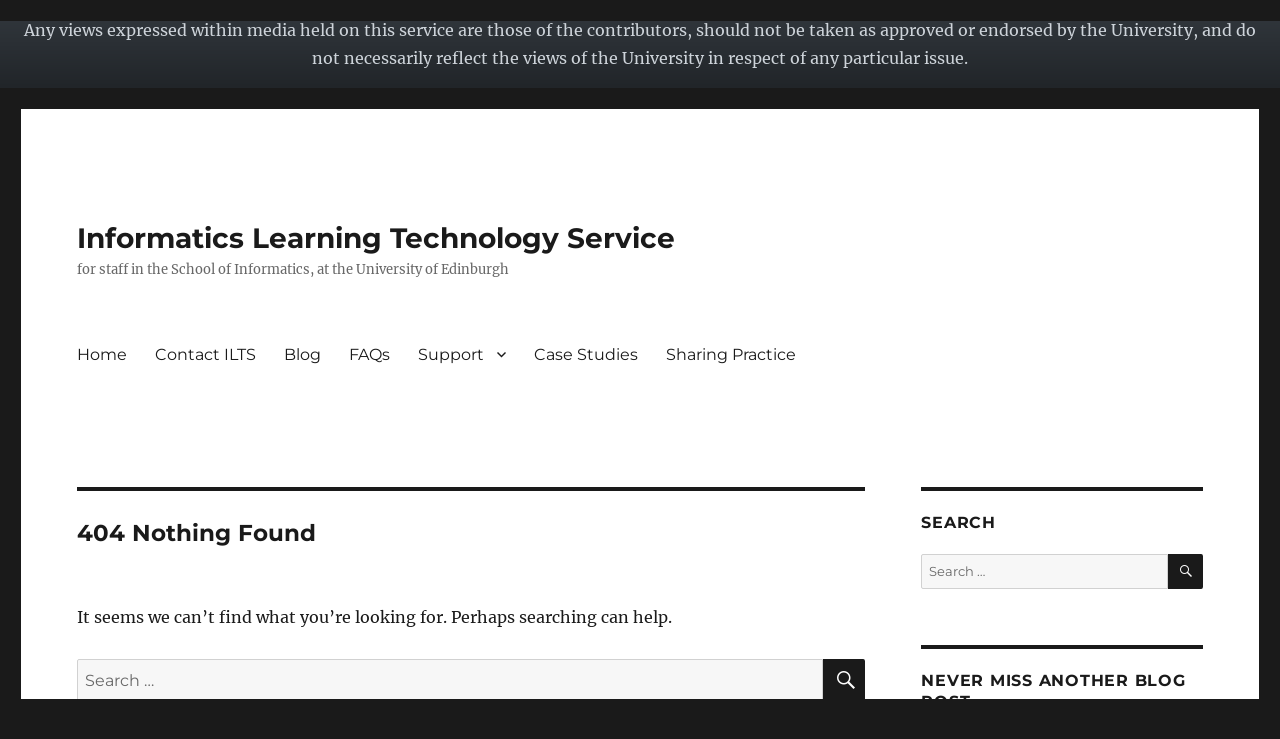

--- FILE ---
content_type: text/html; charset=UTF-8
request_url: https://blogs.ed.ac.uk/ilts/tag/annotation/
body_size: 16567
content:
<!DOCTYPE html>
<html lang="en-GB" class="no-js">
<head>
	<meta charset="UTF-8">
	<meta name="viewport" content="width=device-width, initial-scale=1.0">
	<link rel="profile" href="https://gmpg.org/xfn/11">
		<script>(function(html){html.className = html.className.replace(/\bno-js\b/,'js')})(document.documentElement);</script>
<title>annotation &#8211; Informatics Learning Technology Service</title>
<meta name='robots' content='max-image-preview:large' />
	<style>img:is([sizes="auto" i], [sizes^="auto," i]) { contain-intrinsic-size: 3000px 1500px }</style>
	
            <!-- Google tag (gtag.js) -->
            <script async src="https://www.googletagmanager.com/gtag/js?id=G-DZPR092B9C"></script>
            <script>
             window.dataLayer = window.dataLayer || [];
              function gtag(){dataLayer.push(arguments);}
              gtag('js', new Date());
            
              gtag('config', 'G-DZPR092B9C');
            </script>
		<link rel='dns-prefetch' href='//www.googletagmanager.com' />
<link rel='dns-prefetch' href='//fonts.googleapis.com' />
<link rel="alternate" type="application/rss+xml" title="Informatics Learning Technology Service &raquo; Feed" href="https://blogs.ed.ac.uk/ilts/feed/" />
<link rel="alternate" type="application/rss+xml" title="Informatics Learning Technology Service &raquo; Comments Feed" href="https://blogs.ed.ac.uk/ilts/comments/feed/" />
<link rel="alternate" type="application/rss+xml" title="Informatics Learning Technology Service &raquo; annotation Tag Feed" href="https://blogs.ed.ac.uk/ilts/tag/annotation/feed/" />
<script>
window._wpemojiSettings = {"baseUrl":"https:\/\/s.w.org\/images\/core\/emoji\/16.0.1\/72x72\/","ext":".png","svgUrl":"https:\/\/s.w.org\/images\/core\/emoji\/16.0.1\/svg\/","svgExt":".svg","source":{"concatemoji":"https:\/\/blogs.ed.ac.uk\/ilts\/wp-includes\/js\/wp-emoji-release.min.js?ver=6.8.3"}};
/*! This file is auto-generated */
!function(s,n){var o,i,e;function c(e){try{var t={supportTests:e,timestamp:(new Date).valueOf()};sessionStorage.setItem(o,JSON.stringify(t))}catch(e){}}function p(e,t,n){e.clearRect(0,0,e.canvas.width,e.canvas.height),e.fillText(t,0,0);var t=new Uint32Array(e.getImageData(0,0,e.canvas.width,e.canvas.height).data),a=(e.clearRect(0,0,e.canvas.width,e.canvas.height),e.fillText(n,0,0),new Uint32Array(e.getImageData(0,0,e.canvas.width,e.canvas.height).data));return t.every(function(e,t){return e===a[t]})}function u(e,t){e.clearRect(0,0,e.canvas.width,e.canvas.height),e.fillText(t,0,0);for(var n=e.getImageData(16,16,1,1),a=0;a<n.data.length;a++)if(0!==n.data[a])return!1;return!0}function f(e,t,n,a){switch(t){case"flag":return n(e,"\ud83c\udff3\ufe0f\u200d\u26a7\ufe0f","\ud83c\udff3\ufe0f\u200b\u26a7\ufe0f")?!1:!n(e,"\ud83c\udde8\ud83c\uddf6","\ud83c\udde8\u200b\ud83c\uddf6")&&!n(e,"\ud83c\udff4\udb40\udc67\udb40\udc62\udb40\udc65\udb40\udc6e\udb40\udc67\udb40\udc7f","\ud83c\udff4\u200b\udb40\udc67\u200b\udb40\udc62\u200b\udb40\udc65\u200b\udb40\udc6e\u200b\udb40\udc67\u200b\udb40\udc7f");case"emoji":return!a(e,"\ud83e\udedf")}return!1}function g(e,t,n,a){var r="undefined"!=typeof WorkerGlobalScope&&self instanceof WorkerGlobalScope?new OffscreenCanvas(300,150):s.createElement("canvas"),o=r.getContext("2d",{willReadFrequently:!0}),i=(o.textBaseline="top",o.font="600 32px Arial",{});return e.forEach(function(e){i[e]=t(o,e,n,a)}),i}function t(e){var t=s.createElement("script");t.src=e,t.defer=!0,s.head.appendChild(t)}"undefined"!=typeof Promise&&(o="wpEmojiSettingsSupports",i=["flag","emoji"],n.supports={everything:!0,everythingExceptFlag:!0},e=new Promise(function(e){s.addEventListener("DOMContentLoaded",e,{once:!0})}),new Promise(function(t){var n=function(){try{var e=JSON.parse(sessionStorage.getItem(o));if("object"==typeof e&&"number"==typeof e.timestamp&&(new Date).valueOf()<e.timestamp+604800&&"object"==typeof e.supportTests)return e.supportTests}catch(e){}return null}();if(!n){if("undefined"!=typeof Worker&&"undefined"!=typeof OffscreenCanvas&&"undefined"!=typeof URL&&URL.createObjectURL&&"undefined"!=typeof Blob)try{var e="postMessage("+g.toString()+"("+[JSON.stringify(i),f.toString(),p.toString(),u.toString()].join(",")+"));",a=new Blob([e],{type:"text/javascript"}),r=new Worker(URL.createObjectURL(a),{name:"wpTestEmojiSupports"});return void(r.onmessage=function(e){c(n=e.data),r.terminate(),t(n)})}catch(e){}c(n=g(i,f,p,u))}t(n)}).then(function(e){for(var t in e)n.supports[t]=e[t],n.supports.everything=n.supports.everything&&n.supports[t],"flag"!==t&&(n.supports.everythingExceptFlag=n.supports.everythingExceptFlag&&n.supports[t]);n.supports.everythingExceptFlag=n.supports.everythingExceptFlag&&!n.supports.flag,n.DOMReady=!1,n.readyCallback=function(){n.DOMReady=!0}}).then(function(){return e}).then(function(){var e;n.supports.everything||(n.readyCallback(),(e=n.source||{}).concatemoji?t(e.concatemoji):e.wpemoji&&e.twemoji&&(t(e.twemoji),t(e.wpemoji)))}))}((window,document),window._wpemojiSettings);
</script>
<link rel='stylesheet' id='wp-quicklatex-format-css' href='https://blogs.ed.ac.uk/ilts/wp-content/plugins/wp-quicklatex/css/quicklatex-format.css?ver=6.8.3' media='all' />
<style id='wp-emoji-styles-inline-css'>

	img.wp-smiley, img.emoji {
		display: inline !important;
		border: none !important;
		box-shadow: none !important;
		height: 1em !important;
		width: 1em !important;
		margin: 0 0.07em !important;
		vertical-align: -0.1em !important;
		background: none !important;
		padding: 0 !important;
	}
</style>
<link rel='stylesheet' id='wp-block-library-css' href='https://blogs.ed.ac.uk/ilts/wp-includes/css/dist/block-library/style.min.css?ver=6.8.3' media='all' />
<style id='wp-block-library-theme-inline-css'>
.wp-block-audio :where(figcaption){color:#555;font-size:13px;text-align:center}.is-dark-theme .wp-block-audio :where(figcaption){color:#ffffffa6}.wp-block-audio{margin:0 0 1em}.wp-block-code{border:1px solid #ccc;border-radius:4px;font-family:Menlo,Consolas,monaco,monospace;padding:.8em 1em}.wp-block-embed :where(figcaption){color:#555;font-size:13px;text-align:center}.is-dark-theme .wp-block-embed :where(figcaption){color:#ffffffa6}.wp-block-embed{margin:0 0 1em}.blocks-gallery-caption{color:#555;font-size:13px;text-align:center}.is-dark-theme .blocks-gallery-caption{color:#ffffffa6}:root :where(.wp-block-image figcaption){color:#555;font-size:13px;text-align:center}.is-dark-theme :root :where(.wp-block-image figcaption){color:#ffffffa6}.wp-block-image{margin:0 0 1em}.wp-block-pullquote{border-bottom:4px solid;border-top:4px solid;color:currentColor;margin-bottom:1.75em}.wp-block-pullquote cite,.wp-block-pullquote footer,.wp-block-pullquote__citation{color:currentColor;font-size:.8125em;font-style:normal;text-transform:uppercase}.wp-block-quote{border-left:.25em solid;margin:0 0 1.75em;padding-left:1em}.wp-block-quote cite,.wp-block-quote footer{color:currentColor;font-size:.8125em;font-style:normal;position:relative}.wp-block-quote:where(.has-text-align-right){border-left:none;border-right:.25em solid;padding-left:0;padding-right:1em}.wp-block-quote:where(.has-text-align-center){border:none;padding-left:0}.wp-block-quote.is-large,.wp-block-quote.is-style-large,.wp-block-quote:where(.is-style-plain){border:none}.wp-block-search .wp-block-search__label{font-weight:700}.wp-block-search__button{border:1px solid #ccc;padding:.375em .625em}:where(.wp-block-group.has-background){padding:1.25em 2.375em}.wp-block-separator.has-css-opacity{opacity:.4}.wp-block-separator{border:none;border-bottom:2px solid;margin-left:auto;margin-right:auto}.wp-block-separator.has-alpha-channel-opacity{opacity:1}.wp-block-separator:not(.is-style-wide):not(.is-style-dots){width:100px}.wp-block-separator.has-background:not(.is-style-dots){border-bottom:none;height:1px}.wp-block-separator.has-background:not(.is-style-wide):not(.is-style-dots){height:2px}.wp-block-table{margin:0 0 1em}.wp-block-table td,.wp-block-table th{word-break:normal}.wp-block-table :where(figcaption){color:#555;font-size:13px;text-align:center}.is-dark-theme .wp-block-table :where(figcaption){color:#ffffffa6}.wp-block-video :where(figcaption){color:#555;font-size:13px;text-align:center}.is-dark-theme .wp-block-video :where(figcaption){color:#ffffffa6}.wp-block-video{margin:0 0 1em}:root :where(.wp-block-template-part.has-background){margin-bottom:0;margin-top:0;padding:1.25em 2.375em}
</style>
<style id='classic-theme-styles-inline-css'>
/*! This file is auto-generated */
.wp-block-button__link{color:#fff;background-color:#32373c;border-radius:9999px;box-shadow:none;text-decoration:none;padding:calc(.667em + 2px) calc(1.333em + 2px);font-size:1.125em}.wp-block-file__button{background:#32373c;color:#fff;text-decoration:none}
</style>
<style id='global-styles-inline-css'>
:root{--wp--preset--aspect-ratio--square: 1;--wp--preset--aspect-ratio--4-3: 4/3;--wp--preset--aspect-ratio--3-4: 3/4;--wp--preset--aspect-ratio--3-2: 3/2;--wp--preset--aspect-ratio--2-3: 2/3;--wp--preset--aspect-ratio--16-9: 16/9;--wp--preset--aspect-ratio--9-16: 9/16;--wp--preset--color--black: #000000;--wp--preset--color--cyan-bluish-gray: #abb8c3;--wp--preset--color--white: #fff;--wp--preset--color--pale-pink: #f78da7;--wp--preset--color--vivid-red: #cf2e2e;--wp--preset--color--luminous-vivid-orange: #ff6900;--wp--preset--color--luminous-vivid-amber: #fcb900;--wp--preset--color--light-green-cyan: #7bdcb5;--wp--preset--color--vivid-green-cyan: #00d084;--wp--preset--color--pale-cyan-blue: #8ed1fc;--wp--preset--color--vivid-cyan-blue: #0693e3;--wp--preset--color--vivid-purple: #9b51e0;--wp--preset--color--dark-gray: #1a1a1a;--wp--preset--color--medium-gray: #686868;--wp--preset--color--light-gray: #e5e5e5;--wp--preset--color--blue-gray: #4d545c;--wp--preset--color--bright-blue: #007acc;--wp--preset--color--light-blue: #9adffd;--wp--preset--color--dark-brown: #402b30;--wp--preset--color--medium-brown: #774e24;--wp--preset--color--dark-red: #640c1f;--wp--preset--color--bright-red: #ff675f;--wp--preset--color--yellow: #ffef8e;--wp--preset--gradient--vivid-cyan-blue-to-vivid-purple: linear-gradient(135deg,rgba(6,147,227,1) 0%,rgb(155,81,224) 100%);--wp--preset--gradient--light-green-cyan-to-vivid-green-cyan: linear-gradient(135deg,rgb(122,220,180) 0%,rgb(0,208,130) 100%);--wp--preset--gradient--luminous-vivid-amber-to-luminous-vivid-orange: linear-gradient(135deg,rgba(252,185,0,1) 0%,rgba(255,105,0,1) 100%);--wp--preset--gradient--luminous-vivid-orange-to-vivid-red: linear-gradient(135deg,rgba(255,105,0,1) 0%,rgb(207,46,46) 100%);--wp--preset--gradient--very-light-gray-to-cyan-bluish-gray: linear-gradient(135deg,rgb(238,238,238) 0%,rgb(169,184,195) 100%);--wp--preset--gradient--cool-to-warm-spectrum: linear-gradient(135deg,rgb(74,234,220) 0%,rgb(151,120,209) 20%,rgb(207,42,186) 40%,rgb(238,44,130) 60%,rgb(251,105,98) 80%,rgb(254,248,76) 100%);--wp--preset--gradient--blush-light-purple: linear-gradient(135deg,rgb(255,206,236) 0%,rgb(152,150,240) 100%);--wp--preset--gradient--blush-bordeaux: linear-gradient(135deg,rgb(254,205,165) 0%,rgb(254,45,45) 50%,rgb(107,0,62) 100%);--wp--preset--gradient--luminous-dusk: linear-gradient(135deg,rgb(255,203,112) 0%,rgb(199,81,192) 50%,rgb(65,88,208) 100%);--wp--preset--gradient--pale-ocean: linear-gradient(135deg,rgb(255,245,203) 0%,rgb(182,227,212) 50%,rgb(51,167,181) 100%);--wp--preset--gradient--electric-grass: linear-gradient(135deg,rgb(202,248,128) 0%,rgb(113,206,126) 100%);--wp--preset--gradient--midnight: linear-gradient(135deg,rgb(2,3,129) 0%,rgb(40,116,252) 100%);--wp--preset--font-size--small: 13px;--wp--preset--font-size--medium: 20px;--wp--preset--font-size--large: 36px;--wp--preset--font-size--x-large: 42px;--wp--preset--spacing--20: 0.44rem;--wp--preset--spacing--30: 0.67rem;--wp--preset--spacing--40: 1rem;--wp--preset--spacing--50: 1.5rem;--wp--preset--spacing--60: 2.25rem;--wp--preset--spacing--70: 3.38rem;--wp--preset--spacing--80: 5.06rem;--wp--preset--shadow--natural: 6px 6px 9px rgba(0, 0, 0, 0.2);--wp--preset--shadow--deep: 12px 12px 50px rgba(0, 0, 0, 0.4);--wp--preset--shadow--sharp: 6px 6px 0px rgba(0, 0, 0, 0.2);--wp--preset--shadow--outlined: 6px 6px 0px -3px rgba(255, 255, 255, 1), 6px 6px rgba(0, 0, 0, 1);--wp--preset--shadow--crisp: 6px 6px 0px rgba(0, 0, 0, 1);}:where(.is-layout-flex){gap: 0.5em;}:where(.is-layout-grid){gap: 0.5em;}body .is-layout-flex{display: flex;}.is-layout-flex{flex-wrap: wrap;align-items: center;}.is-layout-flex > :is(*, div){margin: 0;}body .is-layout-grid{display: grid;}.is-layout-grid > :is(*, div){margin: 0;}:where(.wp-block-columns.is-layout-flex){gap: 2em;}:where(.wp-block-columns.is-layout-grid){gap: 2em;}:where(.wp-block-post-template.is-layout-flex){gap: 1.25em;}:where(.wp-block-post-template.is-layout-grid){gap: 1.25em;}.has-black-color{color: var(--wp--preset--color--black) !important;}.has-cyan-bluish-gray-color{color: var(--wp--preset--color--cyan-bluish-gray) !important;}.has-white-color{color: var(--wp--preset--color--white) !important;}.has-pale-pink-color{color: var(--wp--preset--color--pale-pink) !important;}.has-vivid-red-color{color: var(--wp--preset--color--vivid-red) !important;}.has-luminous-vivid-orange-color{color: var(--wp--preset--color--luminous-vivid-orange) !important;}.has-luminous-vivid-amber-color{color: var(--wp--preset--color--luminous-vivid-amber) !important;}.has-light-green-cyan-color{color: var(--wp--preset--color--light-green-cyan) !important;}.has-vivid-green-cyan-color{color: var(--wp--preset--color--vivid-green-cyan) !important;}.has-pale-cyan-blue-color{color: var(--wp--preset--color--pale-cyan-blue) !important;}.has-vivid-cyan-blue-color{color: var(--wp--preset--color--vivid-cyan-blue) !important;}.has-vivid-purple-color{color: var(--wp--preset--color--vivid-purple) !important;}.has-black-background-color{background-color: var(--wp--preset--color--black) !important;}.has-cyan-bluish-gray-background-color{background-color: var(--wp--preset--color--cyan-bluish-gray) !important;}.has-white-background-color{background-color: var(--wp--preset--color--white) !important;}.has-pale-pink-background-color{background-color: var(--wp--preset--color--pale-pink) !important;}.has-vivid-red-background-color{background-color: var(--wp--preset--color--vivid-red) !important;}.has-luminous-vivid-orange-background-color{background-color: var(--wp--preset--color--luminous-vivid-orange) !important;}.has-luminous-vivid-amber-background-color{background-color: var(--wp--preset--color--luminous-vivid-amber) !important;}.has-light-green-cyan-background-color{background-color: var(--wp--preset--color--light-green-cyan) !important;}.has-vivid-green-cyan-background-color{background-color: var(--wp--preset--color--vivid-green-cyan) !important;}.has-pale-cyan-blue-background-color{background-color: var(--wp--preset--color--pale-cyan-blue) !important;}.has-vivid-cyan-blue-background-color{background-color: var(--wp--preset--color--vivid-cyan-blue) !important;}.has-vivid-purple-background-color{background-color: var(--wp--preset--color--vivid-purple) !important;}.has-black-border-color{border-color: var(--wp--preset--color--black) !important;}.has-cyan-bluish-gray-border-color{border-color: var(--wp--preset--color--cyan-bluish-gray) !important;}.has-white-border-color{border-color: var(--wp--preset--color--white) !important;}.has-pale-pink-border-color{border-color: var(--wp--preset--color--pale-pink) !important;}.has-vivid-red-border-color{border-color: var(--wp--preset--color--vivid-red) !important;}.has-luminous-vivid-orange-border-color{border-color: var(--wp--preset--color--luminous-vivid-orange) !important;}.has-luminous-vivid-amber-border-color{border-color: var(--wp--preset--color--luminous-vivid-amber) !important;}.has-light-green-cyan-border-color{border-color: var(--wp--preset--color--light-green-cyan) !important;}.has-vivid-green-cyan-border-color{border-color: var(--wp--preset--color--vivid-green-cyan) !important;}.has-pale-cyan-blue-border-color{border-color: var(--wp--preset--color--pale-cyan-blue) !important;}.has-vivid-cyan-blue-border-color{border-color: var(--wp--preset--color--vivid-cyan-blue) !important;}.has-vivid-purple-border-color{border-color: var(--wp--preset--color--vivid-purple) !important;}.has-vivid-cyan-blue-to-vivid-purple-gradient-background{background: var(--wp--preset--gradient--vivid-cyan-blue-to-vivid-purple) !important;}.has-light-green-cyan-to-vivid-green-cyan-gradient-background{background: var(--wp--preset--gradient--light-green-cyan-to-vivid-green-cyan) !important;}.has-luminous-vivid-amber-to-luminous-vivid-orange-gradient-background{background: var(--wp--preset--gradient--luminous-vivid-amber-to-luminous-vivid-orange) !important;}.has-luminous-vivid-orange-to-vivid-red-gradient-background{background: var(--wp--preset--gradient--luminous-vivid-orange-to-vivid-red) !important;}.has-very-light-gray-to-cyan-bluish-gray-gradient-background{background: var(--wp--preset--gradient--very-light-gray-to-cyan-bluish-gray) !important;}.has-cool-to-warm-spectrum-gradient-background{background: var(--wp--preset--gradient--cool-to-warm-spectrum) !important;}.has-blush-light-purple-gradient-background{background: var(--wp--preset--gradient--blush-light-purple) !important;}.has-blush-bordeaux-gradient-background{background: var(--wp--preset--gradient--blush-bordeaux) !important;}.has-luminous-dusk-gradient-background{background: var(--wp--preset--gradient--luminous-dusk) !important;}.has-pale-ocean-gradient-background{background: var(--wp--preset--gradient--pale-ocean) !important;}.has-electric-grass-gradient-background{background: var(--wp--preset--gradient--electric-grass) !important;}.has-midnight-gradient-background{background: var(--wp--preset--gradient--midnight) !important;}.has-small-font-size{font-size: var(--wp--preset--font-size--small) !important;}.has-medium-font-size{font-size: var(--wp--preset--font-size--medium) !important;}.has-large-font-size{font-size: var(--wp--preset--font-size--large) !important;}.has-x-large-font-size{font-size: var(--wp--preset--font-size--x-large) !important;}
:where(.wp-block-post-template.is-layout-flex){gap: 1.25em;}:where(.wp-block-post-template.is-layout-grid){gap: 1.25em;}
:where(.wp-block-columns.is-layout-flex){gap: 2em;}:where(.wp-block-columns.is-layout-grid){gap: 2em;}
:root :where(.wp-block-pullquote){font-size: 1.5em;line-height: 1.6;}
</style>
<link rel='stylesheet' id='edgel-style-override-css' href='https://blogs.ed.ac.uk/ilts/wp-content/plugins/ed-cookie/css/uoe-consent-override.css?ver=6.8.3' media='all' />
<link rel='stylesheet' id='ed-notifications-css' href='https://blogs.ed.ac.uk/ilts/wp-content/plugins/ed-notifications/public/css/ed-notifications-public.css?ver=1.0.0' media='all' />
<link rel='stylesheet' id='uoe_seo_css-css' href='https://blogs.ed.ac.uk/ilts/wp-content/plugins/ed-seo/css/uoe-seo-styles.css?ver=1' media='all' />
<link rel='stylesheet' id='ed-solr-css' href='https://blogs.ed.ac.uk/ilts/wp-content/plugins/wp-solr/public/css/ed-solr-public.css?ver=1.0.3' media='all' />
<link rel='stylesheet' id='email-subscribers-css' href='https://blogs.ed.ac.uk/ilts/wp-content/plugins/email-subscribers/lite/public/css/email-subscribers-public.css?ver=5.8.8' media='all' />
<link rel='stylesheet' id='wpa-style-css' href='https://blogs.ed.ac.uk/ilts/wp-content/plugins/wp-accessibility/css/wpa-style.css?ver=2.1.9' media='all' />
<style id='wpa-style-inline-css'>
:root { --admin-bar-top : 7px; }
</style>
<link rel='stylesheet' id='twentysixteen-fonts-css' href='https://blogs.ed.ac.uk/ilts/wp-content/themes/twentysixteen/fonts/merriweather-plus-montserrat-plus-inconsolata.css?ver=20230328' media='all' />
<link rel='stylesheet' id='genericons-css' href='https://blogs.ed.ac.uk/ilts/wp-content/themes/twentysixteen/genericons/genericons.css?ver=20201208' media='all' />
<link rel='stylesheet' id='twentysixteen-style-css' href='https://blogs.ed.ac.uk/ilts/wp-content/themes/twentysixteen/style.css?ver=20250415' media='all' />
<link rel='stylesheet' id='twentysixteen-block-style-css' href='https://blogs.ed.ac.uk/ilts/wp-content/themes/twentysixteen/css/blocks.css?ver=20240817' media='all' />
<!--[if lt IE 10]>
<link rel='stylesheet' id='twentysixteen-ie-css' href='https://blogs.ed.ac.uk/ilts/wp-content/themes/twentysixteen/css/ie.css?ver=20170530' media='all' />
<![endif]-->
<!--[if lt IE 9]>
<link rel='stylesheet' id='twentysixteen-ie8-css' href='https://blogs.ed.ac.uk/ilts/wp-content/themes/twentysixteen/css/ie8.css?ver=20170530' media='all' />
<![endif]-->
<!--[if lt IE 8]>
<link rel='stylesheet' id='twentysixteen-ie7-css' href='https://blogs.ed.ac.uk/ilts/wp-content/themes/twentysixteen/css/ie7.css?ver=20170530' media='all' />
<![endif]-->
<link rel='stylesheet' id='uoe_site-css' href='https://blogs.ed.ac.uk/ilts/wp-content/plugins/ed-footer/css/ed-site-styles.css?ver=6.8.3' media='all' />
<link rel='stylesheet' id='uoe_footer_font-css' href='//fonts.googleapis.com/css?family=Open+Sans&#038;ver=6.8.3' media='all' />
<link rel='stylesheet' id='uoe_footer-css' href='https://blogs.ed.ac.uk/ilts/wp-content/plugins/ed-footer/css/ed-footer-styles.css?ver=6.8.3' media='all' />
<link rel='stylesheet' id='uoe_report-css' href='https://blogs.ed.ac.uk/ilts/wp-content/plugins/ed-footer/css/ed-report-form-styles.css?ver=1.1.1' media='all' />
<link rel='stylesheet' id='uoe_reg_styles-css' href='https://blogs.ed.ac.uk/ilts/wp-content/plugins/ed-registration/css/ed-registration-styles.css?ver=6.8.3' media='all' />
<link rel='stylesheet' id='mimetypes-link-icons-css' href='https://blogs.ed.ac.uk/ilts/wp-content/plugins/mimetypes-link-icons/css/style.php?cssvars=bXRsaV9oZWlnaHQ9MTYmbXRsaV9pbWFnZV90eXBlPXBuZyZtdGxpX2xlZnRvcnJpZ2h0PWxlZnQmYWN0aXZlX3R5cGVzPXBkZg%3D&#038;ver=3.0' media='all' />
<script src="https://blogs.ed.ac.uk/ilts/wp-includes/js/jquery/jquery.min.js?ver=3.7.1" id="jquery-core-js"></script>
<script src="https://blogs.ed.ac.uk/ilts/wp-includes/js/jquery/jquery-migrate.min.js?ver=3.4.1" id="jquery-migrate-js"></script>
<script id="report_js-js-extra">
var ajax_report_object = {"ajaxurl":"https:\/\/blogs.ed.ac.uk\/ilts\/wp-admin\/admin-ajax.php","redirecturl":"https:\/\/blogs.ed.ac.uk\/ilts","loadingmessage":"Sending info, please wait..."};
</script>
<script src="https://blogs.ed.ac.uk/ilts/wp-content/plugins/ed-footer/js/ajax-report-script.js?ver=1.1.1" id="report_js-js"></script>
<script src="https://blogs.ed.ac.uk/ilts/wp-content/plugins/ed-notifications/public/js/ed-notifications-public.js?ver=1.0.0" id="ed-notifications-js"></script>
<script src="https://blogs.ed.ac.uk/ilts/wp-content/plugins/wp-solr/public/js/ed-solr-public.js?ver=1.0.3" id="ed-solr-js"></script>
<!--[if lt IE 9]>
<script src="https://blogs.ed.ac.uk/ilts/wp-content/themes/twentysixteen/js/html5.js?ver=3.7.3" id="twentysixteen-html5-js"></script>
<![endif]-->
<script id="twentysixteen-script-js-extra">
var screenReaderText = {"expand":"expand child menu","collapse":"collapse child menu"};
</script>
<script src="https://blogs.ed.ac.uk/ilts/wp-content/themes/twentysixteen/js/functions.js?ver=20230629" id="twentysixteen-script-js" defer data-wp-strategy="defer"></script>
<script src="https://blogs.ed.ac.uk/ilts/wp-content/plugins/ed-registration/js/registration.js?ver=6.8.3" id="uoe_reg_scripts-js"></script>

<!-- Google tag (gtag.js) snippet added by Site Kit -->

<!-- Google Analytics snippet added by Site Kit -->
<script src="https://www.googletagmanager.com/gtag/js?id=GT-552WLDZ" id="google_gtagjs-js" async></script>
<script id="google_gtagjs-js-after">
window.dataLayer = window.dataLayer || [];function gtag(){dataLayer.push(arguments);}
gtag("set","linker",{"domains":["blogs.ed.ac.uk"]});
gtag("js", new Date());
gtag("set", "developer_id.dZTNiMT", true);
gtag("config", "GT-552WLDZ");
</script>

<!-- End Google tag (gtag.js) snippet added by Site Kit -->
<script src="https://blogs.ed.ac.uk/ilts/wp-content/plugins/wp-accessibility/js/fingerprint.min.js?ver=2.1.9" id="wpa-fingerprintjs-js"></script>
<script src="https://blogs.ed.ac.uk/ilts/wp-content/plugins/wp-quicklatex/js/wp-quicklatex-frontend.js?ver=1.0" id="wp-quicklatex-frontend-js"></script>
<link rel="https://api.w.org/" href="https://blogs.ed.ac.uk/ilts/wp-json/" /><link rel="alternate" title="JSON" type="application/json" href="https://blogs.ed.ac.uk/ilts/wp-json/wp/v2/tags/74" /><link rel="EditURI" type="application/rsd+xml" title="RSD" href="https://blogs.ed.ac.uk/ilts/xmlrpc.php?rsd" />
<meta name="generator" content="WordPress 6.8.3" />
<link rel="stylesheet" href="https://blogs.ed.ac.uk/ilts/wp-content/plugins/openattribute/openattribute_popup.css" type="text/css" media="screen,projection" /> <style>
	.uoe-service-message-container {
		padding: 1rem;
		text-align: center;
		color: #ced4da;
		background: linear-gradient(to bottom,#343a40 0,#212529 100%) repeat scroll 0 0;
		background-color: #343a40;
			}
</style>
	<div id="uoe-service-message-dislaimer-banner" class="uoe-service-message-container">
		Any views expressed within media held on this service are those of the contributors, should not be taken as approved or endorsed by the University, and do not necessarily reflect the views of the University in respect of any particular issue.
	</div>
<meta name="generator" content="Site Kit by Google 1.155.0" /><meta name="google-site-verification" content="21GlQ2pMJ2j61NtdUURHlrFlj7GH8VF35JZvJBI1mzw"><style type="text/css">.broken_link, a.broken_link {
	text-decoration: line-through;
}</style></head>

<body class="archive tag tag-annotation tag-74 wp-embed-responsive wp-theme-twentysixteen group-blog hfeed">
<div id="page" class="site">
	<div class="site-inner">
		<a class="skip-link screen-reader-text" href="#content">
			Skip to content		</a>

		<header id="masthead" class="site-header">
			<div class="site-header-main">
				<div class="site-branding">
																					<p class="site-title"><a href="https://blogs.ed.ac.uk/ilts/" rel="home" >Informatics Learning Technology Service</a></p>
												<p class="site-description">for staff in the School of Informatics, at the University of Edinburgh</p>
									</div><!-- .site-branding -->

									<button id="menu-toggle" class="menu-toggle">Menu</button>

					<div id="site-header-menu" class="site-header-menu">
													<nav id="site-navigation" class="main-navigation" aria-label="Primary menu">
								<div class="menu-navigation-menu-container"><ul id="menu-navigation-menu" class="primary-menu"><li id="menu-item-3381" class="menu-item menu-item-type-post_type menu-item-object-page menu-item-home menu-item-3381"><a href="https://blogs.ed.ac.uk/ilts/">Home</a></li>
<li id="menu-item-1728" class="menu-item menu-item-type-post_type menu-item-object-page menu-item-1728"><a href="https://blogs.ed.ac.uk/ilts/contact/">Contact ILTS</a></li>
<li id="menu-item-1729" class="menu-item menu-item-type-post_type menu-item-object-page current_page_parent menu-item-1729"><a href="https://blogs.ed.ac.uk/ilts/blog/">Blog</a></li>
<li id="menu-item-3487" class="menu-item menu-item-type-post_type menu-item-object-page menu-item-3487"><a href="https://blogs.ed.ac.uk/ilts/faqs/">FAQs</a></li>
<li id="menu-item-1752" class="menu-item menu-item-type-post_type menu-item-object-page menu-item-has-children menu-item-1752"><a href="https://blogs.ed.ac.uk/ilts/support/">Support</a>
<ul class="sub-menu">
	<li id="menu-item-3558" class="menu-item menu-item-type-post_type menu-item-object-page menu-item-3558"><a href="https://blogs.ed.ac.uk/ilts/drupal/">Drupal / OpenCourse</a></li>
	<li id="menu-item-3564" class="menu-item menu-item-type-post_type menu-item-object-page menu-item-3564"><a href="https://blogs.ed.ac.uk/ilts/access-learn/">Learn</a></li>
	<li id="menu-item-3550" class="menu-item menu-item-type-post_type menu-item-object-page menu-item-3550"><a href="https://blogs.ed.ac.uk/ilts/communications/piazza/">Piazza</a></li>
	<li id="menu-item-3562" class="menu-item menu-item-type-post_type menu-item-object-page menu-item-3562"><a href="https://blogs.ed.ac.uk/ilts/media-hopper/media-hopper-replay/">Media Hopper Replay</a></li>
	<li id="menu-item-3563" class="menu-item menu-item-type-post_type menu-item-object-page menu-item-3563"><a href="https://blogs.ed.ac.uk/ilts/media-hopper/media-hopper-create/">Media Hopper Create</a></li>
	<li id="menu-item-3551" class="menu-item menu-item-type-post_type menu-item-object-page menu-item-3551"><a href="https://blogs.ed.ac.uk/ilts/coursework-submission/gradescope/">Gradescope</a></li>
	<li id="menu-item-3552" class="menu-item menu-item-type-post_type menu-item-object-page menu-item-3552"><a href="https://blogs.ed.ac.uk/ilts/coursework-submission/learn-assignment-tool/">Learn Assignment tool</a></li>
	<li id="menu-item-3553" class="menu-item menu-item-type-post_type menu-item-object-page menu-item-3553"><a href="https://blogs.ed.ac.uk/ilts/coursework-submission/learn-test-tool/">Learn Test tool</a></li>
	<li id="menu-item-3554" class="menu-item menu-item-type-post_type menu-item-object-page menu-item-3554"><a href="https://blogs.ed.ac.uk/ilts/coursework-submission/turnitin/">Turnitin</a></li>
	<li id="menu-item-3555" class="menu-item menu-item-type-post_type menu-item-object-page menu-item-3555"><a href="https://blogs.ed.ac.uk/ilts/coursework-submission/webpa/">WebPA</a></li>
	<li id="menu-item-3556" class="menu-item menu-item-type-post_type menu-item-object-page menu-item-3556"><a href="https://blogs.ed.ac.uk/ilts/coursework-submission/noteable/">Noteable</a></li>
	<li id="menu-item-3557" class="menu-item menu-item-type-post_type menu-item-object-page menu-item-3557"><a href="https://blogs.ed.ac.uk/ilts/coursework-submission/questionmark-perception/">Questionmark Perception</a></li>
	<li id="menu-item-3560" class="menu-item menu-item-type-post_type menu-item-object-page menu-item-3560"><a href="https://blogs.ed.ac.uk/ilts/virtual-classrooms/zoom/">Zoom</a></li>
	<li id="menu-item-3561" class="menu-item menu-item-type-post_type menu-item-object-page menu-item-3561"><a href="https://blogs.ed.ac.uk/ilts/virtual-classrooms/ms-teams-for-teaching/">MS Teams for Teaching</a></li>
	<li id="menu-item-3559" class="menu-item menu-item-type-post_type menu-item-object-page menu-item-3559"><a href="https://blogs.ed.ac.uk/ilts/virtual-classrooms/collaborate-ultra-video-conferencing/">Collaborate</a></li>
	<li id="menu-item-3565" class="menu-item menu-item-type-post_type menu-item-object-page menu-item-3565"><a href="https://blogs.ed.ac.uk/ilts/leganto/">Resource Lists</a></li>
</ul>
</li>
<li id="menu-item-3280" class="menu-item menu-item-type-post_type menu-item-object-page menu-item-3280"><a href="https://blogs.ed.ac.uk/ilts/case-studies/">Case Studies</a></li>
<li id="menu-item-3527" class="menu-item menu-item-type-post_type menu-item-object-page menu-item-3527"><a href="https://blogs.ed.ac.uk/ilts/sharing-practice/">Sharing Practice</a></li>
</ul></div>							</nav><!-- .main-navigation -->
						
											</div><!-- .site-header-menu -->
							</div><!-- .site-header-main -->

					</header><!-- .site-header -->

		<div id="content" class="site-content">

	<div id="primary" class="content-area">
		<main id="main" class="site-main">

		
<section class="no-results not-found">
	<header class="page-header">
		<h1 class="page-title">404 Nothing Found</h1>
	</header><!-- .page-header -->

	<div class="page-content">
		
			<p>It seems we can&rsquo;t find what you&rsquo;re looking for. Perhaps searching can help.</p>
			
<form role="search" method="get" class="search-form" action="https://blogs.ed.ac.uk/ilts/">
	<label>
		<span class="screen-reader-text">
			Search for:		</span>
		<input type="search" class="search-field" placeholder="Search &hellip;" value="" name="s" />
	</label>
	<button type="submit" class="search-submit"><span class="screen-reader-text">
		Search	</span></button>
</form>

			</div><!-- .page-content -->
</section><!-- .no-results -->

		</main><!-- .site-main -->
	</div><!-- .content-area -->


	<aside id="secondary" class="sidebar widget-area">
		<section id="search-3" class="widget widget_search"><h2 class="widget-title">Search</h2>
<form role="search" method="get" class="search-form" action="https://blogs.ed.ac.uk/ilts/">
	<label>
		<span class="screen-reader-text">
			Search for:		</span>
		<input type="search" class="search-field" placeholder="Search &hellip;" value="" name="s" />
	</label>
	<button type="submit" class="search-submit"><span class="screen-reader-text">
		Search	</span></button>
</form>
</section><section id="email-subscribers-form-2" class="widget widget_email-subscribers-form"><h2 class="widget-title"> Never miss another blog post </h2><div class="emaillist" id="es_form_f1-n1"><form action="/ilts/tag/annotation/#es_form_f1-n1" method="post" class="es_subscription_form es_shortcode_form  es_ajax_subscription_form" id="es_subscription_form_6972f6b6bcc6f" data-source="ig-es" data-form-id="1"><div class="es_caption">Email subscriber form</div><div class="es-field-wrap"><label>Name*<br /><input type="text" name="esfpx_name" class="ig_es_form_field_name" placeholder="" value="" required="required" /></label></div><div class="es-field-wrap"><label>Email*<br /><input class="es_required_field es_txt_email ig_es_form_field_email" type="email" name="esfpx_email" value="" placeholder="" required="required" /></label></div><input type="hidden" name="esfpx_lists[]" value="4772632bf574" /><input type="hidden" name="esfpx_form_id" value="1" /><input type="hidden" name="es" value="subscribe" />
			<input type="hidden" name="esfpx_es_form_identifier" value="f1-n1" />
			<input type="hidden" name="esfpx_es_email_page" value="" />
			<input type="hidden" name="esfpx_es_email_page_url" value="" />
			<input type="hidden" name="esfpx_status" value="Unconfirmed" />
			<input type="hidden" name="esfpx_es-subscribe" id="es-subscribe-6972f6b6bcc6f" value="09d4440946" />
			<label style="position:absolute;top:-99999px;left:-99999px;z-index:-99;" aria-hidden="true"><span hidden>Please leave this field empty.</span><input type="email" name="esfpx_es_hp_email" class="es_required_field" tabindex="-1" autocomplete="-1" value="" /></label><input type="submit" name="submit" class="es_subscription_form_submit es_submit_button es_textbox_button" id="es_subscription_form_submit_6972f6b6bcc6f" value="Subscribe" /><span class="es_spinner_image" id="spinner-image"><img src="https://blogs.ed.ac.uk/ilts/wp-content/plugins/email-subscribers/lite/public/images/spinner.gif" alt="Loading" /></span></form><span class="es_subscription_message " id="es_subscription_message_6972f6b6bcc6f" role="alert" aria-live="assertive"></span></div></section><section id="nav_menu-3" class="widget widget_nav_menu"><h2 class="widget-title">Categories</h2><nav class="menu-categories-container" aria-label="Categories"><ul id="menu-categories" class="menu"><li id="menu-item-3322" class="menu-item menu-item-type-taxonomy menu-item-object-category menu-item-3322"><a href="https://blogs.ed.ac.uk/ilts/category/accessibility/">Accessibility</a></li>
<li id="menu-item-3323" class="menu-item menu-item-type-taxonomy menu-item-object-category menu-item-3323"><a href="https://blogs.ed.ac.uk/ilts/category/assessment/">Assessment</a></li>
<li id="menu-item-3324" class="menu-item menu-item-type-taxonomy menu-item-object-category menu-item-3324"><a href="https://blogs.ed.ac.uk/ilts/category/assignment/">Assignment</a></li>
<li id="menu-item-3325" class="menu-item menu-item-type-taxonomy menu-item-object-category menu-item-3325"><a href="https://blogs.ed.ac.uk/ilts/category/attendance/">Attendance</a></li>
<li id="menu-item-3326" class="menu-item menu-item-type-taxonomy menu-item-object-category menu-item-3326"><a href="https://blogs.ed.ac.uk/ilts/category/building-block/">Building Block</a></li>
<li id="menu-item-3327" class="menu-item menu-item-type-taxonomy menu-item-object-category menu-item-3327"><a href="https://blogs.ed.ac.uk/ilts/category/collaborate/">Collaborate</a></li>
<li id="menu-item-3328" class="menu-item menu-item-type-taxonomy menu-item-object-category menu-item-3328"><a href="https://blogs.ed.ac.uk/ilts/category/covid-19/">Covid-19</a></li>
<li id="menu-item-3329" class="menu-item menu-item-type-taxonomy menu-item-object-category menu-item-3329"><a href="https://blogs.ed.ac.uk/ilts/category/drupal/">Drupal</a></li>
<li id="menu-item-3330" class="menu-item menu-item-type-taxonomy menu-item-object-category menu-item-3330"><a href="https://blogs.ed.ac.uk/ilts/category/equipment/">Equipment</a></li>
<li id="menu-item-3331" class="menu-item menu-item-type-taxonomy menu-item-object-category menu-item-3331"><a href="https://blogs.ed.ac.uk/ilts/category/events/">Events</a></li>
<li id="menu-item-3332" class="menu-item menu-item-type-taxonomy menu-item-object-category menu-item-3332"><a href="https://blogs.ed.ac.uk/ilts/category/exams/">Exams</a></li>
<li id="menu-item-3333" class="menu-item menu-item-type-taxonomy menu-item-object-category menu-item-3333"><a href="https://blogs.ed.ac.uk/ilts/category/gradescope/">Gradescope</a></li>
<li id="menu-item-3334" class="menu-item menu-item-type-taxonomy menu-item-object-category menu-item-3334"><a href="https://blogs.ed.ac.uk/ilts/category/learn/">Learn</a></li>
<li id="menu-item-3335" class="menu-item menu-item-type-taxonomy menu-item-object-category menu-item-3335"><a href="https://blogs.ed.ac.uk/ilts/category/lecture-recording/">Lecture Recording</a></li>
<li id="menu-item-3336" class="menu-item menu-item-type-taxonomy menu-item-object-category menu-item-3336"><a href="https://blogs.ed.ac.uk/ilts/category/library/">Library</a></li>
<li id="menu-item-3337" class="menu-item menu-item-type-taxonomy menu-item-object-category menu-item-3337"><a href="https://blogs.ed.ac.uk/ilts/category/media-hopper/">Media Hopper</a></li>
<li id="menu-item-3338" class="menu-item menu-item-type-taxonomy menu-item-object-category menu-item-3338"><a href="https://blogs.ed.ac.uk/ilts/category/media-hopper-create/">Media Hopper Create</a></li>
<li id="menu-item-3395" class="menu-item menu-item-type-taxonomy menu-item-object-category menu-item-3395"><a href="https://blogs.ed.ac.uk/ilts/category/media-hopper-replay/">Media Hopper Replay</a></li>
<li id="menu-item-3339" class="menu-item menu-item-type-taxonomy menu-item-object-category menu-item-3339"><a href="https://blogs.ed.ac.uk/ilts/category/miro/">Miro</a></li>
<li id="menu-item-3340" class="menu-item menu-item-type-taxonomy menu-item-object-category menu-item-3340"><a href="https://blogs.ed.ac.uk/ilts/category/noteable/">Noteable</a></li>
<li id="menu-item-3341" class="menu-item menu-item-type-taxonomy menu-item-object-category menu-item-3341"><a href="https://blogs.ed.ac.uk/ilts/category/online/">Online</a></li>
<li id="menu-item-3342" class="menu-item menu-item-type-taxonomy menu-item-object-category menu-item-3342"><a href="https://blogs.ed.ac.uk/ilts/category/open/">Open</a></li>
<li id="menu-item-3343" class="menu-item menu-item-type-taxonomy menu-item-object-category menu-item-3343"><a href="https://blogs.ed.ac.uk/ilts/category/other/">Other</a></li>
<li id="menu-item-3344" class="menu-item menu-item-type-taxonomy menu-item-object-category menu-item-3344"><a href="https://blogs.ed.ac.uk/ilts/category/piazza/">Piazza</a></li>
<li id="menu-item-3345" class="menu-item menu-item-type-taxonomy menu-item-object-category menu-item-3345"><a href="https://blogs.ed.ac.uk/ilts/category/playlist/">Playlist</a></li>
<li id="menu-item-3346" class="menu-item menu-item-type-taxonomy menu-item-object-category menu-item-3346"><a href="https://blogs.ed.ac.uk/ilts/category/project-management/">Project Management</a></li>
<li id="menu-item-3347" class="menu-item menu-item-type-taxonomy menu-item-object-category menu-item-3347"><a href="https://blogs.ed.ac.uk/ilts/category/teaching-spaces/">Teaching Spaces</a></li>
<li id="menu-item-3348" class="menu-item menu-item-type-taxonomy menu-item-object-category menu-item-3348"><a href="https://blogs.ed.ac.uk/ilts/category/teaching-support/">Teaching support</a></li>
<li id="menu-item-3349" class="menu-item menu-item-type-taxonomy menu-item-object-category menu-item-3349"><a href="https://blogs.ed.ac.uk/ilts/category/tophat/">TopHat</a></li>
<li id="menu-item-3350" class="menu-item menu-item-type-taxonomy menu-item-object-category menu-item-3350"><a href="https://blogs.ed.ac.uk/ilts/category/training/">Training</a></li>
<li id="menu-item-3351" class="menu-item menu-item-type-taxonomy menu-item-object-category menu-item-3351"><a href="https://blogs.ed.ac.uk/ilts/category/turnitin/">Turnitin</a></li>
<li id="menu-item-3352" class="menu-item menu-item-type-taxonomy menu-item-object-category menu-item-3352"><a href="https://blogs.ed.ac.uk/ilts/category/uncategorized/">Uncategorized</a></li>
<li id="menu-item-3353" class="menu-item menu-item-type-taxonomy menu-item-object-category menu-item-3353"><a href="https://blogs.ed.ac.uk/ilts/category/video/">Video</a></li>
<li id="menu-item-3354" class="menu-item menu-item-type-taxonomy menu-item-object-category menu-item-3354"><a href="https://blogs.ed.ac.uk/ilts/category/virtual-classroom/">Virtual Classroom</a></li>
<li id="menu-item-3355" class="menu-item menu-item-type-taxonomy menu-item-object-category menu-item-3355"><a href="https://blogs.ed.ac.uk/ilts/category/wooclap/">Wooclap</a></li>
<li id="menu-item-3356" class="menu-item menu-item-type-taxonomy menu-item-object-category menu-item-3356"><a href="https://blogs.ed.ac.uk/ilts/category/zoom/">Zoom</a></li>
</ul></nav></section><section id="block-7" class="widget widget_block widget_media_image">
<figure class="wp-block-image size-large is-style-default"><img loading="lazy" decoding="async" width="1024" height="717" src="https://blogs.ed.ac.uk/ilts/wp-content/uploads/sites/207/2024/09/Informatics-Logo-Vertical-Colour-1024x717.png" alt="" class="wp-image-2681" srcset="https://blogs.ed.ac.uk/ilts/wp-content/uploads/sites/207/2024/09/Informatics-Logo-Vertical-Colour-1024x717.png 1024w, https://blogs.ed.ac.uk/ilts/wp-content/uploads/sites/207/2024/09/Informatics-Logo-Vertical-Colour-300x210.png 300w, https://blogs.ed.ac.uk/ilts/wp-content/uploads/sites/207/2024/09/Informatics-Logo-Vertical-Colour-768x538.png 768w, https://blogs.ed.ac.uk/ilts/wp-content/uploads/sites/207/2024/09/Informatics-Logo-Vertical-Colour-1536x1076.png 1536w, https://blogs.ed.ac.uk/ilts/wp-content/uploads/sites/207/2024/09/Informatics-Logo-Vertical-Colour-2048x1435.png 2048w" sizes="auto, (max-width: 709px) 85vw, (max-width: 909px) 67vw, (max-width: 1362px) 62vw, 840px" /></figure>
</section>	</aside><!-- .sidebar .widget-area -->

		</div><!-- .site-content -->

		<footer id="colophon" class="site-footer">
							<nav class="main-navigation" aria-label="Footer primary menu">
					<div class="menu-navigation-menu-container"><ul id="menu-navigation-menu-1" class="primary-menu"><li class="menu-item menu-item-type-post_type menu-item-object-page menu-item-home menu-item-3381"><a href="https://blogs.ed.ac.uk/ilts/">Home</a></li>
<li class="menu-item menu-item-type-post_type menu-item-object-page menu-item-1728"><a href="https://blogs.ed.ac.uk/ilts/contact/">Contact ILTS</a></li>
<li class="menu-item menu-item-type-post_type menu-item-object-page current_page_parent menu-item-1729"><a href="https://blogs.ed.ac.uk/ilts/blog/">Blog</a></li>
<li class="menu-item menu-item-type-post_type menu-item-object-page menu-item-3487"><a href="https://blogs.ed.ac.uk/ilts/faqs/">FAQs</a></li>
<li class="menu-item menu-item-type-post_type menu-item-object-page menu-item-has-children menu-item-1752"><a href="https://blogs.ed.ac.uk/ilts/support/">Support</a>
<ul class="sub-menu">
	<li class="menu-item menu-item-type-post_type menu-item-object-page menu-item-3558"><a href="https://blogs.ed.ac.uk/ilts/drupal/">Drupal / OpenCourse</a></li>
	<li class="menu-item menu-item-type-post_type menu-item-object-page menu-item-3564"><a href="https://blogs.ed.ac.uk/ilts/access-learn/">Learn</a></li>
	<li class="menu-item menu-item-type-post_type menu-item-object-page menu-item-3550"><a href="https://blogs.ed.ac.uk/ilts/communications/piazza/">Piazza</a></li>
	<li class="menu-item menu-item-type-post_type menu-item-object-page menu-item-3562"><a href="https://blogs.ed.ac.uk/ilts/media-hopper/media-hopper-replay/">Media Hopper Replay</a></li>
	<li class="menu-item menu-item-type-post_type menu-item-object-page menu-item-3563"><a href="https://blogs.ed.ac.uk/ilts/media-hopper/media-hopper-create/">Media Hopper Create</a></li>
	<li class="menu-item menu-item-type-post_type menu-item-object-page menu-item-3551"><a href="https://blogs.ed.ac.uk/ilts/coursework-submission/gradescope/">Gradescope</a></li>
	<li class="menu-item menu-item-type-post_type menu-item-object-page menu-item-3552"><a href="https://blogs.ed.ac.uk/ilts/coursework-submission/learn-assignment-tool/">Learn Assignment tool</a></li>
	<li class="menu-item menu-item-type-post_type menu-item-object-page menu-item-3553"><a href="https://blogs.ed.ac.uk/ilts/coursework-submission/learn-test-tool/">Learn Test tool</a></li>
	<li class="menu-item menu-item-type-post_type menu-item-object-page menu-item-3554"><a href="https://blogs.ed.ac.uk/ilts/coursework-submission/turnitin/">Turnitin</a></li>
	<li class="menu-item menu-item-type-post_type menu-item-object-page menu-item-3555"><a href="https://blogs.ed.ac.uk/ilts/coursework-submission/webpa/">WebPA</a></li>
	<li class="menu-item menu-item-type-post_type menu-item-object-page menu-item-3556"><a href="https://blogs.ed.ac.uk/ilts/coursework-submission/noteable/">Noteable</a></li>
	<li class="menu-item menu-item-type-post_type menu-item-object-page menu-item-3557"><a href="https://blogs.ed.ac.uk/ilts/coursework-submission/questionmark-perception/">Questionmark Perception</a></li>
	<li class="menu-item menu-item-type-post_type menu-item-object-page menu-item-3560"><a href="https://blogs.ed.ac.uk/ilts/virtual-classrooms/zoom/">Zoom</a></li>
	<li class="menu-item menu-item-type-post_type menu-item-object-page menu-item-3561"><a href="https://blogs.ed.ac.uk/ilts/virtual-classrooms/ms-teams-for-teaching/">MS Teams for Teaching</a></li>
	<li class="menu-item menu-item-type-post_type menu-item-object-page menu-item-3559"><a href="https://blogs.ed.ac.uk/ilts/virtual-classrooms/collaborate-ultra-video-conferencing/">Collaborate</a></li>
	<li class="menu-item menu-item-type-post_type menu-item-object-page menu-item-3565"><a href="https://blogs.ed.ac.uk/ilts/leganto/">Resource Lists</a></li>
</ul>
</li>
<li class="menu-item menu-item-type-post_type menu-item-object-page menu-item-3280"><a href="https://blogs.ed.ac.uk/ilts/case-studies/">Case Studies</a></li>
<li class="menu-item menu-item-type-post_type menu-item-object-page menu-item-3527"><a href="https://blogs.ed.ac.uk/ilts/sharing-practice/">Sharing Practice</a></li>
</ul></div>				</nav><!-- .main-navigation -->
			
			
			<div class="site-info">
								<span class="site-title"><a href="https://blogs.ed.ac.uk/ilts/" rel="home">Informatics Learning Technology Service</a></span>
								<a href="https://en-gb.wordpress.org/" class="imprint">
					Proudly powered by WordPress				</a>
			</div><!-- .site-info -->
		</footer><!-- .site-footer -->
	</div><!-- .site-inner -->
</div><!-- .site -->


    <script type="text/javascript">

        /**
            * Disable/Enable Google Analytics according to cookie settings.
        */

        (function () {
            'use strict';

            // Actions based on consents
            document.addEventListener('changed.uoe.consent', function (event) {
                switch(true) {
                    case event.allowed('performance'):
                        console.log("Performance cookie enabled.");;window['ga-disable-UA-137052086-1'] = false;
        console.log("You have enabled the blog administrator supplied Google Analytics code. Data will be sent.");
        ;window['ga-disable-G-DZPR092B9C'] = false;
        console.log("You have enabled the Academic Blogging Service Google Analytics code. Data will be sent.");
        break

                    default:
                        console.log("Performance cookie disabled.");;window['ga-disable-UA-137052086-1'] = true;
        console.log("You have disabled the blog administrator supplied Google Analytics code. Data will not be sent.");
        ;window['ga-disable-G-DZPR092B9C'] = true;
        console.log("You have disabled the Academic Blogging Service Google Analytics code. Data will not be sent.");
        }
            })
        })();
	</script><script type="speculationrules">
{"prefetch":[{"source":"document","where":{"and":[{"href_matches":"\/ilts\/*"},{"not":{"href_matches":["\/ilts\/wp-*.php","\/ilts\/wp-admin\/*","\/ilts\/wp-content\/uploads\/sites\/207\/*","\/ilts\/wp-content\/*","\/ilts\/wp-content\/plugins\/*","\/ilts\/wp-content\/themes\/twentysixteen\/*","\/ilts\/*\\?(.+)"]}},{"not":{"selector_matches":"a[rel~=\"nofollow\"]"}},{"not":{"selector_matches":".no-prefetch, .no-prefetch a"}}]},"eagerness":"conservative"}]}
</script>
<img alt='css.php' src="https://blogs.ed.ac.uk/ilts/wp-content/plugins/cookies-for-comments/css.php?k=641d88ae0399329aa755485c24324be3&amp;o=i&amp;t=26358012" width='1' height='1' /><footer id="uoe-footer">
	<div class="footer-discover">
		<div class="uoe-container">
			<h3>The University of Edinburgh</h3>
		</div>
	</div>
	<div class="footer">
		<div class="uoe-container">
			<div class="uoe-row">
				<div class="uoe-col-sm-4">
					<ul>
						<li><a href="https://www.ed.ac.uk/is/blogging/terms">Blogs.ed terms &amp; conditions</a></li>
						<li><a href="https://www.ed.ac.uk/is/blogging/privacy">Blogs.ed privacy &amp; cookies</a></li>
						<li><a href="https://www.ed.ac.uk/information-services/learning-technology/blogging/introduction/about/amended-blogs-archiving-and-deletion-policy">Blogs.ed retention policy</a></li>
						<li><a href="https://www.ed.ac.uk/information-services/learning-technology/blogging/blogging-for-staff/blogging-for-research-professional-development-or/blogs-ed-ac-uk-service/blogs-ed-help-and-support">Blogs.ed help &amp; support</a></li>
					</ul>
				</div>
				<div class="uoe-col-sm-4">
					<ul>
						<li><a href="https://www.ed.ac.uk/information-services/learning-technology/blogging/blogging-for-staff/blogging-for-research-professional-development-or/blogs-ed-ac-uk-service/accessibility-blogs-ed">Accessibility statement</a></li>
						<li><a href="https://www.ed.ac.uk/about/website/freedom-information">Freedom of information publication scheme</a></li>
						<li><a href="https://www.ed.ac.uk/sustainability/modern-slavery-statement">Modern slavery</a></li>
						<li><a href="#" class="report_button" id="show_report">Report this page</a></li>
					</ul>
				</div>
				<div class="uoe-col-sm-4 uoe-col-xs-6">
					<a href="https://www.ed.ac.uk/about/mission-governance/affiliations">
						<img class="pull-right uoe-img-responsive" alt="University affiliations" src="https://blogs.ed.ac.uk//wp-content/plugins/ed-footer/images/footer-affiliations.png">
					</a>
				</div>
			</div>
			<div class="uoe-row">
				<div class="uoe-col-sm-8-left">
					<p class="no-margin-bottom">
						The University of Edinburgh is a charitable body, registered in Scotland, with registration number
						SC005336, VAT Registration Number GB&nbsp;592&nbsp;9507&nbsp;00, and is acknowledged by the UK authorities as a
						“<a href="https://www.gov.uk/guidance/recognised-uk-degrees">Recognised body</a>” which has been
						granted degree awarding powers.
					</p>
				</div>
				<br class="floatfix">
			</div>
		</div>
	</div>
	<div class="footer-copyright">
		<div class="uoe-container container-footer-copyright">
			<div class="copyright">
				<p>Academic Blogging Service provided by the University of Edinburgh. <a href="https://blogs.ed.ac.uk/">Get your own blog</a>.</p>
                <p>Unless explicitly stated otherwise, all material is copyright © The University of Edinburgh 2026 and may only be used in accordance with the terms of the licence.</p>
                <p class="no-margin-bottom">Any views expressed within media held on this service are those of the contributors, should not be taken as approved or endorsed by the University, and do not necessarily reflect the views of the University in respect of any particular issue.</p>
			</div>
		</div>
	</div>
</footer>
<!-- report misuse form -->
<form id="report" action="report" method="post">
	<a class="close" href="" title="Dismiss this form."><span class="dashicons dashicons-no"></span></a>
	<h1 class="heading">Report this page</h1>
	<p class="status"></p>
	<p id="info-message">To report inappropriate content on this page, please use the form below. Upon receiving your report, we will be in touch as per the <a href="https://www.ed.ac.uk/is/blogging/take-down">Take Down Policy</a> of the service.</p>
	<p>Please note that personal data collected through this form is used and stored for the purposes of processing this report and communication with you.</p>
	<p>If you are unable to report a concern about content via this form please contact the <a href="https://www.ed.ac.uk/information-services/services/it-and-library-business-service-catalogueservices/723">Service Owner</a>.</p>
	<div id="div-form">
	<label for="nameksljf">Your name</label>
	<input id="nameksljf" type="text" name="nameksljf" required>
	<label for="emaillkjkl">Your email address</label>
	<input id="emaillkjkl" type="email" name="emaillkjkl" required>
	<span class="help_text">Please enter an email address you wish to be contacted on.</span>
	<label for="message">Report description</label>
	<textarea id="message" name="message" required></textarea><span class="help_text">Please describe the unacceptable content in sufficient detail to allow us to locate it, and why you consider it to be unacceptable.</span><br>By submitting this report, you accept that it is accurate and that fraudulent or nuisance complaints may result in action by the University.<br class="floatfix"><br>
    <label class="ohnohoney" for="name"></label>
    <input class="ohnohoney" autocomplete="off" id="name" type="text" name="name" placeholder="Your name here">
    <label class="ohnohoney" for="email"></label>
    <input class="ohnohoney" autocomplete="off" id="email" type="email" id="email" name="email" placeholder="Your e-mail here">
    <input class="report_button" id="report_button" type="submit" value="Report" name="submit">
	&nbsp;&nbsp;<a class="close close-report-form" href="">Cancel</a>
		<input type="hidden" id="current_url" name="current_url" value="https://blogs.ed.ac.uk/ilts/tag/annotation">
	</div>
	<input type="hidden" id="security" name="security" value="de2961dfbc" /><input type="hidden" name="_wp_http_referer" value="/ilts/tag/annotation/" /></form>
<!-- report misuse form -->
<script id="email-subscribers-js-extra">
var es_data = {"messages":{"es_empty_email_notice":"Please enter email address","es_rate_limit_notice":"You need to wait for some time before subscribing again","es_single_optin_success_message":"Successfully Subscribed.","es_email_exists_notice":"Email Address already exists!","es_unexpected_error_notice":"Oops.. Unexpected error occurred.","es_invalid_email_notice":"Invalid email address","es_try_later_notice":"Please try after some time"},"es_ajax_url":"https:\/\/blogs.ed.ac.uk\/ilts\/wp-admin\/admin-ajax.php"};
</script>
<script src="https://blogs.ed.ac.uk/ilts/wp-content/plugins/email-subscribers/lite/public/js/email-subscribers-public.js?ver=5.8.8" id="email-subscribers-js"></script>
<script id="mimetypes-link-icons-js-extra">
var i18n_mtli = {"hidethings":"1","enable_async":"","enable_async_debug":"","avoid_selector":".wp-caption"};
</script>
<script src="https://blogs.ed.ac.uk/ilts/wp-content/plugins/mimetypes-link-icons/js/mtli-str-replace.min.js?ver=3.1.0" id="mimetypes-link-icons-js"></script>
<script id="wpa.longdesc-js-extra">
var wpald = {"url":"https:\/\/blogs.ed.ac.uk\/ilts\/wp-json\/wp\/v2\/media","type":"jquery","home":"https:\/\/blogs.ed.ac.uk\/ilts","text":"<span class=\"dashicons dashicons-media-text\" aria-hidden=\"true\"><\/span><span class=\"screen-reader\">Long Description<\/span>"};
</script>
<script src="https://blogs.ed.ac.uk/ilts/wp-content/plugins/wp-accessibility/js/longdesc.min.js?ver=2.1.9" id="wpa.longdesc-js" defer data-wp-strategy="defer"></script>
<script id="wp-accessibility-js-extra">
var wpa = {"skiplinks":{"enabled":false,"output":""},"target":"1","tabindex":"1","underline":{"enabled":false,"target":"a"},"dir":"ltr","lang":"en-GB","titles":"1","labels":"1","wpalabels":{"s":"Search","author":"Name","email":"Email","url":"Website","comment":"Comment"},"current":"","errors":"","tracking":"1","ajaxurl":"https:\/\/blogs.ed.ac.uk\/ilts\/wp-admin\/admin-ajax.php","security":"c40cc0d1bd","action":"wpa_stats_action","url":"https:\/\/blogs.ed.ac.uk\/ilts\/tag\/annotation\/","post_id":"","continue":""};
</script>
<script src="https://blogs.ed.ac.uk/ilts/wp-content/plugins/wp-accessibility/js/wp-accessibility.min.js?ver=2.1.9" id="wp-accessibility-js" defer data-wp-strategy="defer"></script>
</body>
</html>
